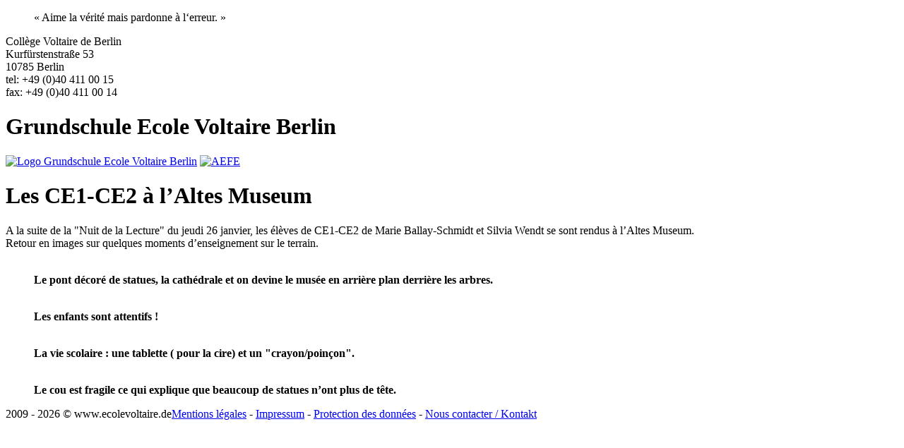

--- FILE ---
content_type: text/html; charset=utf-8
request_url: https://www.ecolevoltaire.de/Les-CE1-CE2-a-l-Altes-Museum
body_size: 2611
content:
<!DOCTYPE html PUBLIC "-//W3C//DTD XHTML 1.0 Strict//EN"
       "http://www.w3.org/TR/xhtml1/DTD/xhtml1-strict.dtd">
<html xmlns="http://www.w3.org/1999/xhtml" xml:lang="fr" lang="fr" dir="ltr">
<head>
<title>Grundschule Ecole Voltaire Berlin</title>
<meta name="robots" content="noindex, nofollow">
<meta http-equiv="Content-Type" content="text/html; charset=utf-8" />

<meta name="generator" content="SPIP 4.4.7" />

<link rel="shortcut icon" href="squelettes/favicon.ico" type="image/x-icon" />


<link rel="alternate" type="application/rss+xml" title="Syndiquer tout le site" href="spip.php?page=backend" />
<link rel="stylesheet" href="prive/spip_style.css" type="text/css" media="all" />

<link rel="stylesheet" href="squelettes/include/css/print.css" type="text/css" media="print" />
<link rel="stylesheet" href="squelettes/include/css/superfish.css" type="text/css" media="screen" />
<link rel="stylesheet" href="squelettes/include/css/screen.css" type="text/css" media="projection, screen, tv" />
<link rel="stylesheet" href="squelettes/include/splash/splash.image.css" type="text/css" media="screen" />
<link href="https://fonts.googleapis.com/css?family=Open+Sans:Regular" rel="stylesheet">


<script>
var mediabox_settings={"auto_detect":true,"ns":"box","tt_img":true,"sel_g":"#documents_portfolio a[type='image\/jpeg'],#documents_portfolio a[type='image\/png'],#documents_portfolio a[type='image\/gif']","sel_c":".mediabox","str_ssStart":"Diaporama","str_ssStop":"Arr\u00eater","str_cur":"{current}\/{total}","str_prev":"Pr\u00e9c\u00e9dent","str_next":"Suivant","str_close":"Fermer","str_loading":"Chargement\u2026","str_petc":"Taper \u2019Echap\u2019 pour fermer","str_dialTitDef":"Boite de dialogue","str_dialTitMed":"Affichage d\u2019un media","splash_url":"","lity":{"skin":"_simple-dark","maxWidth":"90%","maxHeight":"90%","minWidth":"400px","minHeight":"","slideshow_speed":"2500","opacite":"0.9","defaultCaptionState":"expanded"}};
</script>
<!-- insert_head_css -->
<link rel="stylesheet" href="plugins-dist/mediabox/lib/lity/lity.css?1764929670" type="text/css" media="all" />
<link rel="stylesheet" href="plugins-dist/mediabox/lity/css/lity.mediabox.css?1764929670" type="text/css" media="all" />
<link rel="stylesheet" href="plugins-dist/mediabox/lity/skins/_simple-dark/lity.css?1764929670" type="text/css" media="all" /><link rel='stylesheet' type='text/css' media='all' href='plugins-dist/porte_plume/css/barre_outils.css?1764929672' />
<link rel='stylesheet' type='text/css' media='all' href='local/cache-css/cssdyn-css_barre_outils_icones_css-1e414f70.css?1745149273' />
<script src="prive/javascript/jquery.js?1764928640" type="text/javascript"></script>

<script src="prive/javascript/jquery.form.js?1764928640" type="text/javascript"></script>

<script src="prive/javascript/jquery.autosave.js?1764928640" type="text/javascript"></script>

<script src="prive/javascript/jquery.placeholder-label.js?1764928640" type="text/javascript"></script>

<script src="prive/javascript/ajaxCallback.js?1764928640" type="text/javascript"></script>

<script src="prive/javascript/js.cookie.js?1764928640" type="text/javascript"></script>
<!-- insert_head -->
<script src="plugins-dist/mediabox/lib/lity/lity.js?1764929670" type="text/javascript"></script>
<script src="plugins-dist/mediabox/lity/js/lity.mediabox.js?1764929670" type="text/javascript"></script>
<script src="plugins-dist/mediabox/javascript/spip.mediabox.js?1764929670" type="text/javascript"></script><script type='text/javascript' src='plugins-dist/porte_plume/javascript/jquery.markitup_pour_spip.js?1764929672'></script>
<script type='text/javascript' src='plugins-dist/porte_plume/javascript/jquery.previsu_spip.js?1764929672'></script>
<script type='text/javascript' src='local/cache-js/jsdyn-javascript_porte_plume_start_js-3c40c800.js?1745149273'></script>

<script type="text/javascript" src="squelettes/include/splash/splash.image.js"></script>
<!--[if IE]>
	<link href="squelettes/include/css/screen-ie.css" rel="stylesheet" type="text/css" />
<![endif]-->
<script type="text/javascript" src="squelettes/include/js/superfish.js"></script>
<script type="text/javascript" src="squelettes/include/js/functions.js"></script>
<!--[if lte IE 6]>
<script type="text/javascript" src="squelettes/include/js/unitpngfix.js"></script>
<![endif]-->
<script type="text/javascript">

// initialise plugins
jQuery(function(){
	jQuery('ul.sf-menu').superfish();
});

</script><link rel="stylesheet" href="squelettes/include/css/forms.css" type="text/css" media="projection, screen, tv" />
</head>
<body>
<div id="container">
	<div id="header">
		<blockquote>&laquo;&nbsp;Aime la v&eacute;rit&eacute; mais pardonne &agrave; l&lsquo;erreur. &raquo;</blockquote>
<div id="adresse">
	<p class="hide">
		Coll&egrave;ge Voltaire de Berlin<br />
		Kurf&uuml;rstenstra&szlig;e 53<br />
		10785 Berlin<br />
		tel: +49 (0)40 411 00 15<br />
		fax: +49 (0)40 411 00 14
	</p>
</div>
<h1 class="hide">Grundschule Ecole Voltaire Berlin</h1>
<a id="logo" href="https://www.ecolevoltaire.de" title="Grundschule Ecole Voltaire Berlin"><img src="local/cache-vignettes/L250xH136/_logo_ecole_voltaire_anerkannte-5d243.png?1740494340" alt="Logo Grundschule Ecole Voltaire Berlin"  /></a>
<a id="aefe" href="http://www.aefe.fr" title="Agence pour l'enseignement fran&ccedil;ais &agrave; l'&eacute;tranger (AEFE)" target="_blank"><img src="squelettes/img/logo_aefe.gif" alt="AEFE"  /></a>	</div>
	<div id="content">
		<div class="formulaire">
      <h1 class="entry-title">Les CE1-CE2 à l&#8217;Altes Museum</h1>
      
      
      <div class="texte entry-content"><p>A la suite de la "Nuit de la Lecture" du jeudi 26 janvier, les élèves de CE1-CE2 de Marie Ballay-Schmidt et Silvia Wendt se sont rendus à l&#8217;Altes Museum.<br class='manualbr' />Retour en images sur quelques moments d&#8217;enseignement sur le terrain.</p>
<div class='spip_document_1317 spip_document spip_documents spip_document_image spip_documents_center spip_document_center spip_document_avec_legende'
  data-legende-len="101" data-legende-lenx="xx"
>
<figure class="spip_doc_inner">


		<img src='local/cache-vignettes/L500xH375/P1273001-196e0.jpg?1518097476' width='500' height='375' alt='' />
<figcaption class='spip_doc_legende'>
	 <div class='spip_doc_titre  '><strong>Le pont décoré de statues, la cathédrale et on devine le musée en   arrière plan derrière les arbres.
</strong></div>
	 
	 
</figcaption></figure>
</div>
<div class='spip_document_1316 spip_document spip_documents spip_document_image spip_documents_center spip_document_center spip_document_avec_legende'
  data-legende-len="30" data-legende-lenx=""
>
<figure class="spip_doc_inner">


		<img src='local/cache-vignettes/L480xH640/P1273013-fd2a5.jpg?1518097476' width='480' height='640' alt='' />
<figcaption class='spip_doc_legende'>
	 <div class='spip_doc_titre  '><strong>Les enfants sont attentifs&nbsp;!
</strong></div>
	 
	 
</figcaption></figure>
</div>
<div class='spip_document_1318 spip_document spip_documents spip_document_image spip_documents_center spip_document_center spip_document_avec_legende'
  data-legende-len="72" data-legende-lenx="xx"
>
<figure class="spip_doc_inner">


		<img src='local/cache-vignettes/L500xH375/P1273017-39031.jpg?1518097476' width='500' height='375' alt='' />
<figcaption class='spip_doc_legende'>
	 <div class='spip_doc_titre  '><strong>La vie scolaire&nbsp;: une tablette ( pour la cire) et un "crayon/poinçon".
</strong></div>
	 
	 
</figcaption></figure>
</div>
<div class='spip_document_1315 spip_document spip_documents spip_document_image spip_documents_center spip_document_center spip_document_avec_legende'
  data-legende-len="80" data-legende-lenx="xx"
>
<figure class="spip_doc_inner">


		<img src='local/cache-vignettes/L480xH640/P1273010-ca117.jpg?1518097476' width='480' height='640' alt='' />
<figcaption class='spip_doc_legende'>
	 <div class='spip_doc_titre  '><strong>Le cou est fragile ce qui explique que beaucoup de statues n&#8217;ont plus   de tête.
</strong></div>
	 
	 
</figcaption></figure>
</div></div>
      
    </div>
  </div>
	<div id="footer">
		<span class="copyright">2009 - 2026 &copy; www.ecolevoltaire.de</span><span id="liens"><a href="Mentions-legales">Mentions légales</a> - <a href="Impressum">Impressum</a> - <a href="Politique-de-protection-des-donnees">Protection des données</a> - <a href="Nous-contacter-Kontakt">Nous contacter / Kontakt</a></span>	</div>
</div>
</body>
</html>

